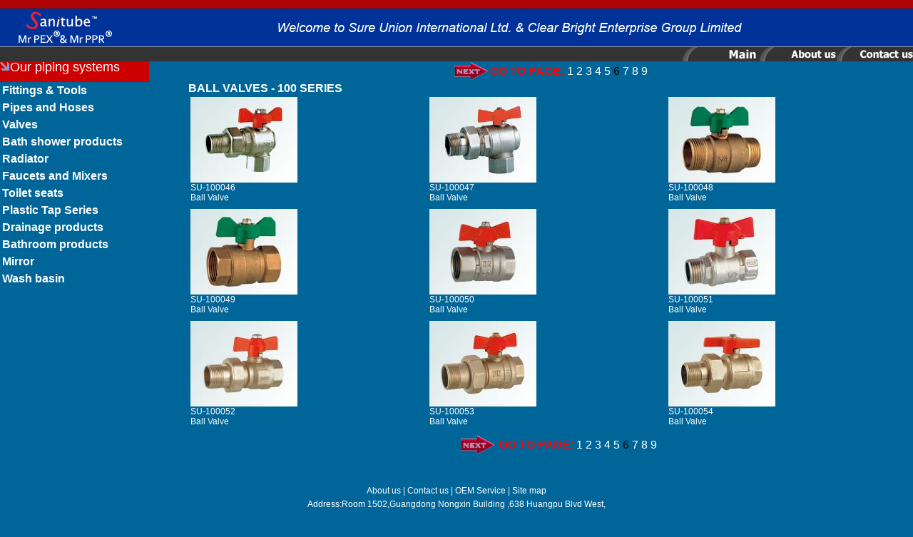

--- FILE ---
content_type: text/html
request_url: http://plasticpipe.com.cn/ball_valve6.htm
body_size: 2547
content:
<HTML><HEAD><TITLE>Ball Valve and mini ball valve</TITLE>
<META NAME=description CONTENT="We supply from China the following products: radiatro,ball valves, and other brass valves">
<meta name=keywords content="ball valves,mini ball valves and other brass valves">
<META NAME=language CONTENT=en-us>
<META NAME=distribution CONTENT=GLOBAL>
<META content="text/html; charset=iso-8859-1" http-equiv=Content-Type>
<META content="MSHTML 5.00.3315.2870" name=GENERATOR>
<link rel=stylesheet href="chenxin.css"  type="text/css"> </HEAD><BODY bgColor=#006699 leftMargin=0 topMargin=0 marginheight=0 marginwidth=0><TABLE align=center border=0 cellPadding=0 cellSpacing=0 width="100%"><TBODY><TR><TD bgColor=#b00404 height=11> <div align=right>  <IMG height=1 src="blank.gif" width=1></div></TD></TR><TR><TD bgColor=#8f0303 height=1><IMG height=1 src="blank.gif" width=1></TD></TR></TBODY></TABLE><TABLE align=center border=0 cellPadding=0 cellSpacing=0 width="100%"><TBODY><TR bgcolor="#dc1515"><TD height=50 width=154 bgcolor="#003399"><IMG height=1 src="blank.gif" width=10><IMG border=0  src="logo.gif"  alt="Sanitube"></TD><TD align=right class=p9 width=865 bgcolor="#003399"><div align=center><img src="title.gif" width="800" height="43"></div></TD></TR></TBODY></TABLE><table align=center bgcolor=#000000 border=0 cellpadding=0 cellspacing=0 width="100%"><tbody><tr><td bgcolor=#999999 valign=top width="100%"><img height=1 src="blank.gif" width=1></td></tr></tbody></table><table align=center border=0 cellpadding=0 cellspacing=0 width="100%"><tbody><tr><td align=right bgcolor=#333333 height=20><div align=right><a href="index.htm"><img src="main.gif" width=108 height=20 alt=Main border=0></a><a href="aboutus.htm"><img border=0 height=20 src="aboutus.gif" width=108 alt="about us"></a><a href="contact.htm"><img border=0 height=20 src="contact.gif" width=108 alt="contact us"></a></div></td></tr></tbody></table>
<table border=0 cellpadding=0 cellspacing=0 width="100%">
  <tbody> 
  <tr bgcolor="#006699"> 
    <td valign=top width=209 bgcolor="#CC0000"> 
      <div align=left><img src="arrow.gif" width=14 height=14><font color="#FFFFFF" face="Verdana, Arial, Helvetica, sans-serif" size=4>Our piping systems 
        <script src="chenxin.js"></script>
        </font></div>
    </td>
    <td align=right colspan=2 valign=middle><img src="13.gif" align=right width="54" height="29"></td>
    <td align=left valign=middle width=593><font color="#FF0000"><b>GO TO PAGE:</b></font> 
      <a href="ball_valve.htm">1</a> <a href="ball_valve2.htm">2</a> <a href="ball_valve3.htm">3</a> 
      <a href="ball_valve4.htm">4</a> <a href="ball_valve5.htm">5</a> <font color="#000000">6</font> 
      <a href="ball_valve7.htm">7</a> <a href="ball_valve8.htm">8</a> <a href="ball_valve9.htm">9</a> 
    </td>
  </tr>
  </tbody> 
</table>
<table border=0 cellpadding=0 cellspacing=0 width="100%" bgcolor="#006699"><tbody><tr><td bgcolor=#006699 valign=top width=207><table border=0 cellpadding=0 cellspacing=0 height=1 width="100%"></table>
      <table border=0 cellpadding=3 cellspacing=0 id=m1 width="100%">
        <tbody>
<tr>
          <td onmouseover=hve_display(1) PADDING-LEFT: 10px; PADDING-TOP: 5px"> 
            <h1>Fittings &amp; Tools<font color="#FFFFFF" face="Verdana, Arial, Helvetica, sans-serif" size=4> 
              </font></h1>
          </td>
        </tr></tbody></table>
      <table cellpadding=0 cellspacing=0 id=mc1 style="DISPLAY: none" width="100%" >
        <tbody> 
        <tr> 
          <td style="PADDING-LEFT: 10px; PADDING-TOP: 5px"> 
            <h2><a href="fitting_pex-al-pex.htm">Fittings for pex-Al-pex pipe</a></h2>
          </td>
        </tr>
        <tr> 
          <td style="PADDING-LEFT: 10px; PADDING-TOP: 5px"> 
            <h2><a href="pressfittings.htm">Press fittings for pex-al-pex</a></h2>
          </td>
        </tr>
        <tr> 
          <td style="PADDING-LEFT: 10px; PADDING-TOP: 5px"> 
            <h2><a href="fitting_pexpipe.htm">Fittings for pex pipe</a></h2>
          </td>
        </tr>
		 <tr> 
          <td style="PADDING-LEFT: 10px; PADDING-TOP: 5px"> 
            <h2><a href="press_pex.htm">Press fitting for pex pipe</a></h2>
          </td>
        </tr>
        <tr> 
          <td style="PADDING-LEFT: 10px; PADDING-TOP: 5px"> 
            <h2><a href="fitting_pepipe.htm">Fittings for PE pipe</a></h2>
          </td>
        </tr>
        <tr> 
          <td style="PADDING-LEFT: 10px; PADDING-TOP: 5px"> 
            <h2><a href="fitting_pprpipe.htm">Fittings for PPR pipe</a></h2>
          </td>
        </tr>
		<tr> 
          <td style="PADDING-LEFT: 10px; PADDING-TOP: 5px"> 
            <h2><a href="fittings_pvcpipe.htm">Fittings for PVC pipe</a></h2>
          </td>
        </tr>
		<tr> 
          <td style="PADDING-LEFT: 10px; PADDING-TOP: 5px"> 
            <h2><a href="bronze_fitting.htm">Bronze fittings</a></h2>
          </td>
        </tr>
        <tr> 
          <td style="PADDING-LEFT: 10px; PADDING-TOP: 5px"> 
            <h2><a href="pipe_accessories.htm">Pipe Fitting Accessories</a></h2>
          </td>
        </tr>
        <tr> 
          <td style="PADDING-LEFT: 10px; PADDING-TOP: 5px"> 
            <h2><a href="ssfitting.htm">Stainless steel fittings</a></h2>
          </td>
        </tr>
        <tr> 
          <td style="PADDING-LEFT: 10px; PADDING-TOP: 5px"> 
            <h2><a href="fitting_others.htm">Fittings for others</a></h2>
          </td>
        </tr>
        <tr> 
          <td style="PADDING-LEFT: 10px; PADDING-TOP: 5px"> 
            <h2><a href="manifolds.htm">Manifolds</a></h2>
          </td>
        </tr>
        </tbody> 
      </table>
      <table border=0 cellpadding=3 cellspacing=0 id=m3 width="100%">
        <tbody>
<tr>
          <td onmouseover=hve_display(2) PADDING-LEFT: 10px; PADDING-TOP: 5px">
            <h1>Pipes and Hoses</h1>
          </td>
        </tr></tbody></table>
      <table border=0 cellpadding=0 cellspacing=0 id=mc2 style="DISPLAY: none" width="100%">
        <tr> 
          <td style="PADDING-LEFT: 10px; PADDING-TOP: 5px"> 
            <h2><a href="pipe_pex-al-pex.htm">Pex-Al-pex pipe</a></h2>
          </td>
        </tr>
        <tr> 
          <td style="PADDING-LEFT: 10px; PADDING-TOP: 5px" height="17"> 
            <h2><a href="pipe_pexpipe.htm">Pex pipe</a></h2>
          </td>
        </tr>
        <tr> 
          <td style="PADDING-LEFT: 10px; PADDING-TOP: 5px"> 
            <h2><a href="pipe_pprpipe.htm">PPR pipe</a></h2>
          </td>
        </tr>
        <tr> 
          <td style="PADDING-LEFT: 10px; PADDING-TOP: 5px"> 
            <h2><a href="pipe_pepipe.htm">PE pipe</a></h2>
          </td>
        </tr>
        <tr> 
          <td style="PADDING-LEFT: 10px; PADDING-TOP: 5px"> 
            <h2><a href="pipe_pvcpipe.htm">PVC pipe</a></h2>
          </td>
        </tr>
         <tr> 
          <td style="PADDING-LEFT: 10px; PADDING-TOP: 5px"> 
            <h2><a href="hose.htm">Hoses</a></h2>
          </td>
        </tr>
         
        <tbody> </tbody>
      </table>
      <table border=0 cellpadding=3 cellspacing=0 id=m2 width="100%">
        <tbody> 
        <tr> 
          <td onMouseOver=hve_display(3) PADDING-LEFT: 10px; PADDING-TOP: 5px">
            <h1>Valves</h1>
          </td>
        </tr>
        </tbody> 
      </table>
      <table border=0 cellpadding=0 cellspacing=0 id=mc3 style="DISPLAY: none" width="100%">
        <tbody> 
        <tr> 
          <td style="PADDING-LEFT: 10px; PADDING-TOP: 5px"> 
            <h2><a href="radiator_valve.htm">Radiator Valve</a></h2>
          </td>
        </tr>
		<tr> 
          <td style="PADDING-LEFT: 10px; PADDING-TOP: 5px"> 
            <h2><a href="ball_valve.htm">Ball Valve</a></h2>
          </td>
        </tr>
        <tr> 
          <td style="PADDING-LEFT: 10px; PADDING-TOP: 5px"> 
            <h2><a href="angle_valve.htm">Angle Valve</a></h2>
          </td>
        </tr>
		<tr> 
          <td style="PADDING-LEFT: 10px; PADDING-TOP: 5px"> 
            <h2><a href="check_valve.htm">Bibcock and Check Valve</a></h2>
          </td>
        </tr>
		<tr> 
          <td style="PADDING-LEFT: 10px; PADDING-TOP: 5px"> 
            <h2><a href="valve_handle.htm">Valve Handles</a></h2>
          </td>
        </tr>
		<tr> 
          <td style="PADDING-LEFT: 10px; PADDING-TOP: 5px"> 
            <h2><a href="valves.htm">Valve Cartridge</a></h2>
          </td>
        </tr>
        <tr> 
          <td style="PADDING-LEFT: 10px; PADDING-TOP: 5px"> 
            <h2><a href="ssvalve.htm">Stainless steel valve</a></h2>
          </td>
        </tr>
        </tbody> 
      </table>
      <table border=0 cellpadding=3 cellspacing=0 id=mc4 width="100%">
        <tbody><tr><td>
            <h1><a href="shower_function.htm">Bath shower products</a></h1>
          </td>
        </tr></tbody></table>
      <table border=0 cellpadding=3 cellspacing=0 id=mc5 width="100%">
        <tbody><tr>
          <td>
            <h1><a href="radiator.htm">Radiator</a></h1>
          </td>
        </tr></tbody></table>
	  <table border=0 cellpadding=3 cellspacing=0 id=mc7 width="100%">
        <tbody><tr><td>
            <h1><a href="faucets.htm">Faucets and Mixers</a></h1>
          </td>
        </tr></tbody></table>
      <table border=0 cellpadding=3 cellspacing=0 id=mc9 width="100%">
        <tbody><tr><td>
            <h1><a href="toilet.htm">Toilet seats</a></h1>
          </td>
        </tr></tbody></table>
      <table border=0 cellpadding=3 cellspacing=0 id=m9 width="100%">
        <tbody><tr><td>
            <h1><a href="plastictaps.htm">Plastic Tap Series</a></h1>
          </td>
        </tr></tbody></table>
      <table border=0 cellpadding=3 cellspacing=0 id=m9 width="100%">
        <tbody><tr><td>
            <h1><a href="drainage.htm">Drainage products</a></h1>
          </td>
        </tr></tbody></table>
      <table border=0 cellpadding=3 cellspacing=0 id=m9 width="100%">
        <tbody>
<tr>
          <td>
            <h1><a href="bathroom.htm">Bathroom products</a></h1>
          </td>
        </tr></tbody></table>
		<table border=0 cellpadding=3 cellspacing=0 id=m9 width="100%">
        <tbody>
<tr>
          <td>
            <h1><a href="mirror.htm">Mirror</a></h1>
          </td>
        </tr></tbody></table>
		<table border=0 cellpadding=3 cellspacing=0 id=m9 width="100%">
        <tbody>
<tr>
          <td>
            <h1><a href="wash_basin.htm">Wash basin</a></h1>
          </td>
        </tr></tbody></table> </td>
    <td valign=top width=796>
      <h1>BALL VALVES - 100 SERIES<br>
      </h1>
      <table width="100%" border=0>
        <tr> 
          <td width="33%"> 
            <h2><img src="pics/100new/100046.jpg" alt="Ball valve" width="150" height="120"><br>
              SU-100046<br>
              Ball Valve</h2>
          </td>
          <td width="33%"> 
            <h2><img src="pics/100new/100047.jpg" alt="Ball valve" width="150" height="120"><br>
              SU-100047<br>
              Ball Valve</h2>
          </td>
          <td width="34%"> 
            <h2><img src="pics/100new/100048.jpg" alt="Ball valve" width="150" height="120"><br>
              SU-100048<br>
              Ball Valve</h2>
          </td>
        </tr>
        <tr> 
          <td width="33%"> 
            <h2><img src="pics/100new/100049.jpg" alt="Ball valve" width="150" height="120"><br>
              SU-100049<br>
              Ball Valve</h2>
          </td>
          <td width="33%"> 
            <h2><img src="pics/100new/100050.jpg" alt="Ball valve" width="150" height="120"><br>
              SU-100050<br>
              Ball Valve</h2>
          </td>
          <td width="34%"> 
            <h2><img src="pics/100new/100051.jpg" alt="Ball valve" width="150" height="120"><br>
              SU-100051<br>
              Ball Valve</h2>
          </td>
        </tr>
        <tr> 
          <td width="33%"> 
            <h2><img src="pics/100new/100052.jpg" alt="Ball valve" width="150" height="120"><br>
              SU-100052<br>
              Ball Valve</h2>
          </td>
          <td width="33%"> 
            <h2><img src="pics/100new/100053.jpg" alt="Ball valve" width="150" height="120"><br>
              SU-100053<br>
              Ball Valve</h2>
          </td>
          <td width="34%"> 
            <h2><img src="pics/100new/100054.jpg" alt="Ball valve" width="150" height="120"><br>
              SU-100054<br>
              Ball Valve</h2>
          </td>
        </tr>
      </table>
      <div align=center>
        <table width="100%" border=0>
          <tr bgcolor="#006699"> 
            <td align=right colspan=2 valign=middle bgcolor="#006699"> <img src="13.gif" align=right width="54" height="31"></td>
            <td align=left valign=middle width=577 bgcolor="#006699"><font color="#FF0000"><b>GO 
              TO PAGE:</b></font> <a href="ball_valve.htm">1</a> <a href="ball_valve2.htm">2</a> 
              <a href="ball_valve3.htm">3</a> <a href="ball_valve4.htm">4</a> 
              <a href="ball_valve5.htm">5</a> <font color="#000000">6</font> <a href="ball_valve7.htm">7</a> 
              <a href="ball_valve8.htm">8</a> <a href="ball_valve9.htm">9</a> 
            </td>
          </tr>
        </table>
      </div></td></tr></tbody></table><table width="100%" height=90 border=0 cellpadding=0 cellspacing=0>
  <tr> 
    <td height=7 align=center valign=bottom>
      <h2>&nbsp;</h2>
      <h2>&nbsp;</h2>
      <h2 align="center"><a href="aboutus.htm">About us</a> | <a href="contact.htm">Contact 
          us</a> | <a href="oem.htm">OEM Service</a> | <a href="sitemap.htm">Site map</a> 
           </h2>
        <h2 align="center">Address:Room 1502,Guangdong Nongxin Building ,638 
          Huangpu Blvd West, </h2>
        <h2 align="center">(Pearl River New City),Guangzhou 510627, China</h2>
        <h2 align="center">Copyright &copy; 2002-2023 <a href="http://www.plasticpipe.com.cn" target="_blank">www.plasticpipe.com.cn</a> 
          ,<a href="http://www.plasticpipe.cn" target="_blank">www.plasticpipe.cn</a> 
          ,All Rights Reserved</h2>
        <h2 align="center">E-mail:<a href="mailto:inquiry@plasticpipe.com.cn">inquiry@plasticpipe.com.cn</a></h2>
        <h2 align="center">&nbsp;&nbsp;&nbsp;&nbsp;&nbsp;&nbsp; <a href="mailto:info@plasticpipe.com.cn">info@plasticpipe.com.cn</a></h2>
        <h2 align="center">Tel:0086-20-38858771,38858772</h2>
        <h2 align="center">&nbsp;&nbsp;&nbsp;&nbsp; 0086-20-38858545,38858546</h2>
        <h2 align="center">Fax:0086-20-38858773</h2>
    </td>
  </tr>
  <tr>
    <td align=center height=20>&nbsp;</td>
  </tr>
</table></BODY></HTML>




--- FILE ---
content_type: text/css
request_url: http://plasticpipe.com.cn/chenxin.css
body_size: 479
content:
body{
	font-size: 9pt;
	font-family:"Verdana", "Arial", "ËÎÌå";
	color: #FFFFFF;
}
h1 { margin:0px 0px 0px 0px; padding:0px; font-size: 1em; font-weight:bold; color:#ffffff; }
h2 { font: 12px/14px verdana, arial, helvetica, sans-serif; margin:0px 0px 5px 0px; padding:0px; color:#FFFFFF}
P {
	FONT-SIZE: 9pt; COLOR: #FFFFFF; LINE-HEIGHT: 12pt; FONT-FAMILY: "Verdana", "Arial", "Helvetica", "sans-serif"
}
DIV {
	FONT-SIZE: 9pt; COLOR: #FFFFFF; LINE-HEIGHT: 12pt; FONT-FAMILY: "Verdana", "Arial", "Helvetica", "sans-serif"
}
input {
	FONT-SIZE: 9pt; COLOR: #000000; FONT-FAMILY: ËÎÌå; background:#FFFFFF; font-weight: normal
}
a:link {
	font-family: "Verdana", "Arial", "Helvetica", "ËÎÌå";
	font-style: normal;
	color: #FFFFFF;
	text-decoration: none;
}
a:visited {
	font-family: "Verdana", "Arial", "Helvetica", "ËÎÌå";
	font-style: normal;
	color: #FFFFFF;
	text-decoration: none;
}
a:hover {
	font-family: "Verdana", "Arial", "Helvetica", "ËÎÌå";
	font-style: normal;
	color: #FFFFFF;
	text-decoration: underline;
}
a:active {
	font-family: "Verdana", "Arial", "Helvetica", "ËÎÌå";
	font-style: normal;
	color: #FFFFFF;
	text-decoration: underline;
}
.thumb2 {
	BORDER-RIGHT: #ffffff 1px solid; BORDER-TOP: #ffffff 1px solid; BORDER-LEFT: #ffffff 1px solid; BORDER-BOTTOM: #ffffff 1px solid;
}
.thumb {
	width:10;
	height:10;
	filter:Shadow(Color=#AAAAAA, Direction=135)
}


















--- FILE ---
content_type: text/javascript
request_url: http://plasticpipe.com.cn/chenxin.js
body_size: 113
content:
function hve_display(n)
	  {
eval('mc'+1).style.display="none";eval('mc'+2).style.display="none";eval('mc'+3).style.display="none";eval('mc'+4).style.display="";eval('mc'+5).style.display="";eval('mc'+9).style.display="";
	  eval("mc"+n).style.display="";
	  }